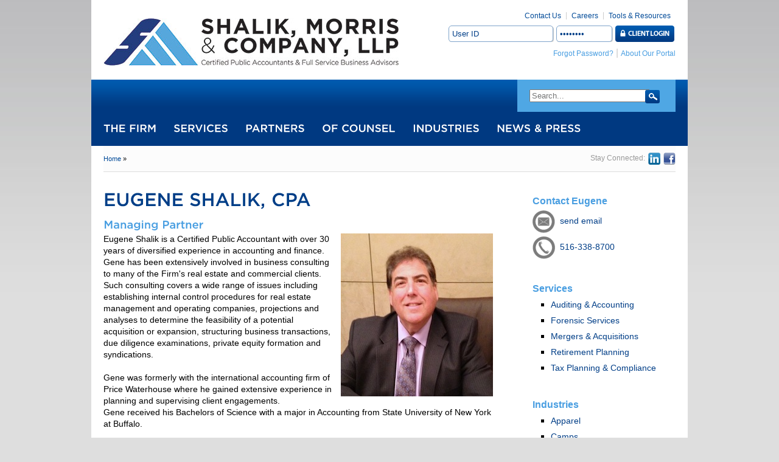

--- FILE ---
content_type: text/html; charset=UTF-8
request_url: https://www.shalikmorris.com/staff/eugene-shalik
body_size: 8389
content:
<!DOCTYPE html>
<!--[if IE 6]>
<html id="ie6" dir="ltr" lang="en-US" prefix="og: https://ogp.me/ns#">
<![endif]-->
<!--[if IE 7]>
<html id="ie7" dir="ltr" lang="en-US" prefix="og: https://ogp.me/ns#">
<![endif]-->
<!--[if IE 8]>
<html id="ie8" dir="ltr" lang="en-US" prefix="og: https://ogp.me/ns#">
<![endif]-->
<!--[if !(IE 6) | !(IE 7) | !(IE 8)  ]><!-->
<html dir="ltr" lang="en-US" prefix="og: https://ogp.me/ns#">
<!--<![endif]-->
<head>
<meta charset="UTF-8" />
<meta name="viewport" content="width=device-width" />
<title>Shalik Morris, LLP</title>
<link rel="profile" href="http://gmpg.org/xfn/11" />
<link rel="stylesheet" type="text/css" media="all" href="https://www.shalikmorris.com/wp-content/themes/shalikmorris/style.css" />
<link rel="pingback" href="https://www.shalikmorris.com/xmlrpc.php" />
<!--[if lt IE 9]>
<script src="https://www.shalikmorris.com/wp-content/themes/shalikmorris/js/html5.js" type="text/javascript"></script>
<![endif]-->

		<!-- All in One SEO 4.9.3 - aioseo.com -->
	<link rel="canonical" href="https://www.shalikmorris.com/" />
	<meta name="generator" content="All in One SEO (AIOSEO) 4.9.3" />
		<script type="application/ld+json" class="aioseo-schema">
			{"@context":"https:\/\/schema.org","@graph":[{"@type":"BreadcrumbList","@id":"https:\/\/www.shalikmorris.com\/#breadcrumblist","itemListElement":[{"@type":"ListItem","@id":"https:\/\/www.shalikmorris.com#listItem","position":1,"name":"Home"}]},{"@type":"Organization","@id":"https:\/\/www.shalikmorris.com\/#organization","name":"Shalik Morris, LLP","description":"Professional Accountants - New York, NY","url":"https:\/\/www.shalikmorris.com\/"},{"@type":"WebPage","@id":"https:\/\/www.shalikmorris.com\/#webpage","url":"https:\/\/www.shalikmorris.com\/","inLanguage":"en-US","isPartOf":{"@id":"https:\/\/www.shalikmorris.com\/#website"},"breadcrumb":{"@id":"https:\/\/www.shalikmorris.com\/#breadcrumblist"}},{"@type":"WebSite","@id":"https:\/\/www.shalikmorris.com\/#website","url":"https:\/\/www.shalikmorris.com\/","name":"Shalik Morris, LLP","description":"Professional Accountants - New York, NY","inLanguage":"en-US","publisher":{"@id":"https:\/\/www.shalikmorris.com\/#organization"}}]}
		</script>
		<!-- All in One SEO -->

<link rel="alternate" type="application/rss+xml" title="Shalik Morris, LLP &raquo; Feed" href="https://www.shalikmorris.com/feed/" />
<link rel="alternate" type="application/rss+xml" title="Shalik Morris, LLP &raquo; Comments Feed" href="https://www.shalikmorris.com/comments/feed/" />
<style id='wp-img-auto-sizes-contain-inline-css' type='text/css'>
img:is([sizes=auto i],[sizes^="auto," i]){contain-intrinsic-size:3000px 1500px}
/*# sourceURL=wp-img-auto-sizes-contain-inline-css */
</style>
<style id='wp-emoji-styles-inline-css' type='text/css'>

	img.wp-smiley, img.emoji {
		display: inline !important;
		border: none !important;
		box-shadow: none !important;
		height: 1em !important;
		width: 1em !important;
		margin: 0 0.07em !important;
		vertical-align: -0.1em !important;
		background: none !important;
		padding: 0 !important;
	}
/*# sourceURL=wp-emoji-styles-inline-css */
</style>
<style id='wp-block-library-inline-css' type='text/css'>
:root{--wp-block-synced-color:#7a00df;--wp-block-synced-color--rgb:122,0,223;--wp-bound-block-color:var(--wp-block-synced-color);--wp-editor-canvas-background:#ddd;--wp-admin-theme-color:#007cba;--wp-admin-theme-color--rgb:0,124,186;--wp-admin-theme-color-darker-10:#006ba1;--wp-admin-theme-color-darker-10--rgb:0,107,160.5;--wp-admin-theme-color-darker-20:#005a87;--wp-admin-theme-color-darker-20--rgb:0,90,135;--wp-admin-border-width-focus:2px}@media (min-resolution:192dpi){:root{--wp-admin-border-width-focus:1.5px}}.wp-element-button{cursor:pointer}:root .has-very-light-gray-background-color{background-color:#eee}:root .has-very-dark-gray-background-color{background-color:#313131}:root .has-very-light-gray-color{color:#eee}:root .has-very-dark-gray-color{color:#313131}:root .has-vivid-green-cyan-to-vivid-cyan-blue-gradient-background{background:linear-gradient(135deg,#00d084,#0693e3)}:root .has-purple-crush-gradient-background{background:linear-gradient(135deg,#34e2e4,#4721fb 50%,#ab1dfe)}:root .has-hazy-dawn-gradient-background{background:linear-gradient(135deg,#faaca8,#dad0ec)}:root .has-subdued-olive-gradient-background{background:linear-gradient(135deg,#fafae1,#67a671)}:root .has-atomic-cream-gradient-background{background:linear-gradient(135deg,#fdd79a,#004a59)}:root .has-nightshade-gradient-background{background:linear-gradient(135deg,#330968,#31cdcf)}:root .has-midnight-gradient-background{background:linear-gradient(135deg,#020381,#2874fc)}:root{--wp--preset--font-size--normal:16px;--wp--preset--font-size--huge:42px}.has-regular-font-size{font-size:1em}.has-larger-font-size{font-size:2.625em}.has-normal-font-size{font-size:var(--wp--preset--font-size--normal)}.has-huge-font-size{font-size:var(--wp--preset--font-size--huge)}.has-text-align-center{text-align:center}.has-text-align-left{text-align:left}.has-text-align-right{text-align:right}.has-fit-text{white-space:nowrap!important}#end-resizable-editor-section{display:none}.aligncenter{clear:both}.items-justified-left{justify-content:flex-start}.items-justified-center{justify-content:center}.items-justified-right{justify-content:flex-end}.items-justified-space-between{justify-content:space-between}.screen-reader-text{border:0;clip-path:inset(50%);height:1px;margin:-1px;overflow:hidden;padding:0;position:absolute;width:1px;word-wrap:normal!important}.screen-reader-text:focus{background-color:#ddd;clip-path:none;color:#444;display:block;font-size:1em;height:auto;left:5px;line-height:normal;padding:15px 23px 14px;text-decoration:none;top:5px;width:auto;z-index:100000}html :where(.has-border-color){border-style:solid}html :where([style*=border-top-color]){border-top-style:solid}html :where([style*=border-right-color]){border-right-style:solid}html :where([style*=border-bottom-color]){border-bottom-style:solid}html :where([style*=border-left-color]){border-left-style:solid}html :where([style*=border-width]){border-style:solid}html :where([style*=border-top-width]){border-top-style:solid}html :where([style*=border-right-width]){border-right-style:solid}html :where([style*=border-bottom-width]){border-bottom-style:solid}html :where([style*=border-left-width]){border-left-style:solid}html :where(img[class*=wp-image-]){height:auto;max-width:100%}:where(figure){margin:0 0 1em}html :where(.is-position-sticky){--wp-admin--admin-bar--position-offset:var(--wp-admin--admin-bar--height,0px)}@media screen and (max-width:600px){html :where(.is-position-sticky){--wp-admin--admin-bar--position-offset:0px}}
/*# sourceURL=/wp-includes/css/dist/block-library/common.min.css */
</style>
<style id='classic-theme-styles-inline-css' type='text/css'>
/*! This file is auto-generated */
.wp-block-button__link{color:#fff;background-color:#32373c;border-radius:9999px;box-shadow:none;text-decoration:none;padding:calc(.667em + 2px) calc(1.333em + 2px);font-size:1.125em}.wp-block-file__button{background:#32373c;color:#fff;text-decoration:none}
/*# sourceURL=/wp-includes/css/classic-themes.min.css */
</style>
<link rel="https://api.w.org/" href="https://www.shalikmorris.com/wp-json/" /><link rel="EditURI" type="application/rsd+xml" title="RSD" href="https://www.shalikmorris.com/xmlrpc.php?rsd" />

<script type="text/javascript">
(function(url){
	if(/(?:Chrome\/26\.0\.1410\.63 Safari\/537\.31|WordfenceTestMonBot)/.test(navigator.userAgent)){ return; }
	var addEvent = function(evt, handler) {
		if (window.addEventListener) {
			document.addEventListener(evt, handler, false);
		} else if (window.attachEvent) {
			document.attachEvent('on' + evt, handler);
		}
	};
	var removeEvent = function(evt, handler) {
		if (window.removeEventListener) {
			document.removeEventListener(evt, handler, false);
		} else if (window.detachEvent) {
			document.detachEvent('on' + evt, handler);
		}
	};
	var evts = 'contextmenu dblclick drag dragend dragenter dragleave dragover dragstart drop keydown keypress keyup mousedown mousemove mouseout mouseover mouseup mousewheel scroll'.split(' ');
	var logHuman = function() {
		if (window.wfLogHumanRan) { return; }
		window.wfLogHumanRan = true;
		var wfscr = document.createElement('script');
		wfscr.type = 'text/javascript';
		wfscr.async = true;
		wfscr.src = url + '&r=' + Math.random();
		(document.getElementsByTagName('head')[0]||document.getElementsByTagName('body')[0]).appendChild(wfscr);
		for (var i = 0; i < evts.length; i++) {
			removeEvent(evts[i], logHuman);
		}
	};
	for (var i = 0; i < evts.length; i++) {
		addEvent(evts[i], logHuman);
	}
})('//www.shalikmorris.com/?wordfence_lh=1&hid=228788589F0C707F0FD0700BF0BF74B4');
</script><style type="text/css">.recentcomments a{display:inline !important;padding:0 !important;margin:0 !important;}</style><script src="https://www.shalikmorris.com/wp-content/themes/shalikmorris/js/jquery-1.4.4.min.js" type="text/javascript"></script>
<script src="https://www.shalikmorris.com/wp-content/themes/shalikmorris/js/jquery.tools.new.js" type="text/javascript"></script>
<script src="https://www.shalikmorris.com/wp-content/themes/shalikmorris/js/cufon-yui.js" type="text/javascript"></script>
<script src="https://www.shalikmorris.com/wp-content/themes/shalikmorris/js/Gotham_500.font.js" type="text/javascript"></script>
<script type="text/javascript">
		// Cufon.replace('body');
		Cufon('#nav ul a', { hover: { color: '#90c4f4' } });		
		Cufon('#main h3 a', { hover: { color: '#003e87' } });		
		Cufon('#main h1, #main h2, #main h3, #main h4, #main h5, #slider h2 span');
</script>
<script type="text/javascript">
function clearText(thefield){
	if (thefield.defaultValue==thefield.value) thefield.value = "";
}
function resetText(thefield){
	if (thefield.value=="") thefield.value = thefield.defaultValue;
}

function resetFormElements(oForm, sType){
	var aElems = oForm.elements;
	for (var iI=0;iI<aElems.length-3;iI++){
		if (aElems[iI].type = sType) aElems[iI].checked = false;
	}
}
</script>
</head>
<body>
<div id="wrap">
    <div id="header">
    	<div id="toplogo">
        	<a href="https://www.shalikmorris.com"><img src="https://www.shalikmorris.com/wp-content/themes/shalikmorris/images/logo3.jpg" alt="Shalik, Morris & Company LLP Logo" />
        </div>
        <div id="corporatenav">
        	                    <ul>
                        <li><a href="https://www.shalikmorris.com/tools-and-resources/">Tools &amp; Resources</a></a>
                        <li><a href="https://www.shalikmorris.com/careers/">Careers</a></li>
                        <!-- <li><a href="https://www.shalikmorris.com/index.php/the-firm/about-our-portal/">About Our Portal</a></li> -->
                        <li class="none"><a href="https://www.shalikmorris.com/the-firm/contact-us/">Contact Us</a></li>                   
                    </ul>
                    <div id="login">
                        <form action="https://secure.netlinksolution.com/nextgen/" method="post">
                        <ul>
                            <li><input type="text" name="userid" value="User ID" class="field" onFocus="clearText(this)" onBlur="resetText(this)" style="width:160px;" /></li>
                            <li><input type="password" name="password" value="Password" class="field" onFocus="clearText(this)" style="width:80px;" onBlur="resetText(this)" /></li>
                            <li><input type="submit" name="login" value="" class="button" /></li>
                        </ul>
                        </form>
                        <span><a href="https://secure.netlinksolution.com/nextgen/">Forgot Password?</a> | <a href="https://www.shalikmorris.com/index.php/the-firm/about-our-portal/">About Our Portal</a></span>
                    </div>        </div>    
    </div>
    <div id="nav">
    	<div id="search">
        		<form method="get" id="searchform" action="https://www.shalikmorris.com/">
		<input type="submit" class="submit" name="submit" id="searchsubmit" value="" />    
		<input type="text" class="field" name="s" id="s" onFocus="clearText(this)" onBlur="resetText(this)" placeholder="Search..." />
	</form>
 
        </div>
    	<ul>
        	        
        	<li class="page_item page-item-208 page_item_has_children"><a href="https://www.shalikmorris.com/the-firm/">The Firm</a>
<ul class='children'>
	<li class="page_item page-item-6"><a href="https://www.shalikmorris.com/the-firm/about-us/">About Us</a></li>
	<li class="page_item page-item-91"><a href="https://www.shalikmorris.com/the-firm/contact-us/">Contact Us</a></li>
	<li class="page_item page-item-244"><a href="https://www.shalikmorris.com/the-firm/about-our-portal/">About Our Portal</a></li>
</ul>
</li>
<li class="page_item page-item-8 page_item_has_children"><a href="https://www.shalikmorris.com/services/">Services</a>
<ul class='children'>
	<li class="page_item page-item-10"><a href="https://www.shalikmorris.com/services/auditing-accounting/">Auditing &#038; Accounting</a></li>
	<li class="page_item page-item-20"><a href="https://www.shalikmorris.com/services/retirement-planning/">Retirement Planning</a></li>
	<li class="page_item page-item-22"><a href="https://www.shalikmorris.com/services/forensic-services/">Forensic Services</a></li>
	<li class="page_item page-item-24"><a href="https://www.shalikmorris.com/services/mergers-acquisitions/">Mergers &#038; Acquisitions</a></li>
	<li class="page_item page-item-18"><a href="https://www.shalikmorris.com/services/tax-planning-compliance/">Tax Planning &#038; Compliance</a></li>
</ul>
</li>
<li class="page_item page-item-228"><a href="https://www.shalikmorris.com/partners/">Partners</a></li>
<li class="page_item page-item-230"><a href="https://www.shalikmorris.com/of-counsel/">Of Counsel</a></li>
<li class="page_item page-item-27 page_item_has_children"><a href="https://www.shalikmorris.com/industries/">Industries</a>
<ul class='children'>
	<li class="page_item page-item-30"><a href="https://www.shalikmorris.com/industries/apparel/">Apparel</a></li>
	<li class="page_item page-item-32"><a href="https://www.shalikmorris.com/industries/employee-benefit-plans/">Employee Benefit Plans</a></li>
	<li class="page_item page-item-34"><a href="https://www.shalikmorris.com/industries/wealth-preservation/">Wealth Preservation</a></li>
	<li class="page_item page-item-36"><a href="https://www.shalikmorris.com/industries/franchises/">Franchises</a></li>
	<li class="page_item page-item-38"><a href="https://www.shalikmorris.com/industries/ground-transportation/">Ground Transportation</a></li>
	<li class="page_item page-item-40"><a href="https://www.shalikmorris.com/industries/manufacturing/">Manufacturing</a></li>
	<li class="page_item page-item-42"><a href="https://www.shalikmorris.com/industries/non-profits/">Non-Profits</a></li>
	<li class="page_item page-item-44"><a href="https://www.shalikmorris.com/industries/professional-services-firms/">Professional Services Firms</a></li>
	<li class="page_item page-item-46"><a href="https://www.shalikmorris.com/industries/real-estate-construction/">Real Estate &#038; Construction</a></li>
	<li class="page_item page-item-114"><a href="https://www.shalikmorris.com/industries/camps/">Camps</a></li>
	<li class="page_item page-item-323"><a href="https://www.shalikmorris.com/industries/health-care/">Health Care</a></li>
</ul>
</li>
<li class="page_item page-item-89"><a href="https://www.shalikmorris.com/news/">News &#038; Press</a></li>
        </ul>
    </div><div id="content">
    <div id="breadcrumbs">
    	<div id="social">
        	<ul>
                 <li><a href=" https://www.facebook.com/pages/Shalik-Morris-Company-LLP/127950833994944" title="Visit Our Facebook Page" target="_blank"><img src="/wp-content/themes/shalikmorris/images/facebook.png" alt="Facebook F Icon" /></a></li>             
                 <li><a href="http://www.linkedin.com/company/shalik-morris-&-co-cpa" title="Visit Our LinkedIn Page" target="_blank"><img src="/wp-content/themes/shalikmorris/images/linkedin.png" alt="LinkedIn Icon" /></a></li>             
                 <li><span>Stay Connected:</span></li>          
			</ul>                            
  		</div>
    	<div id="crumbs"><a href="https://www.shalikmorris.com">Home</a> &raquo; <span class="current"></span></div>    </div>
	<div id="sidebar">
    	<div id="staffinfo">
        	<h3>Contact Eugene</h3>
            <ul>
            	<li class="email"><a href="mailto:cybershert@gmail.com">send email</a></li>
                					<li class="call">516-338-8700</li>
				                            </ul>
        </div>
    	<div id="servicesinfo">
            <h3>Services</h3>
            <ul>
            	<li class="page_item page-item-10"><a href="https://www.shalikmorris.com/services/auditing-accounting/">Auditing &#038; Accounting</a></li>
<li class="page_item page-item-22"><a href="https://www.shalikmorris.com/services/forensic-services/">Forensic Services</a></li>
<li class="page_item page-item-24"><a href="https://www.shalikmorris.com/services/mergers-acquisitions/">Mergers &#038; Acquisitions</a></li>
<li class="page_item page-item-20"><a href="https://www.shalikmorris.com/services/retirement-planning/">Retirement Planning</a></li>
<li class="page_item page-item-18"><a href="https://www.shalikmorris.com/services/tax-planning-compliance/">Tax Planning &#038; Compliance</a></li>
            </ul>
		</div>            
        <div id="industryinfo">
        	<h3>Industries</h3>
            <ul>
            	<li class="page_item page-item-30"><a href="https://www.shalikmorris.com/industries/apparel/">Apparel</a></li>
<li class="page_item page-item-114"><a href="https://www.shalikmorris.com/industries/camps/">Camps</a></li>
<li class="page_item page-item-32"><a href="https://www.shalikmorris.com/industries/employee-benefit-plans/">Employee Benefit Plans</a></li>
<li class="page_item page-item-36"><a href="https://www.shalikmorris.com/industries/franchises/">Franchises</a></li>
<li class="page_item page-item-38"><a href="https://www.shalikmorris.com/industries/ground-transportation/">Ground Transportation</a></li>
<li class="page_item page-item-40"><a href="https://www.shalikmorris.com/industries/manufacturing/">Manufacturing</a></li>
<li class="page_item page-item-42"><a href="https://www.shalikmorris.com/industries/non-profits/">Non-Profits</a></li>
<li class="page_item page-item-44"><a href="https://www.shalikmorris.com/industries/professional-services-firms/">Professional Services Firms</a></li>
<li class="page_item page-item-46"><a href="https://www.shalikmorris.com/industries/real-estate-construction/">Real Estate &#038; Construction</a></li>
<li class="page_item page-item-34"><a href="https://www.shalikmorris.com/industries/wealth-preservation/">Wealth Preservation</a></li>
<li class="page_item page-item-323"><a href="https://www.shalikmorris.com/industries/health-care/">Health Care</a></li>
            
            </ul>
        </div>
	</div>        
	<div id="main">
    	<div id="staff">
                <div id="fullbio">
            <h1>Eugene Shalik, <span>CPA</span></h1>    
            <h2>Managing Partner</h2>
				<img src="https://www.shalikmorris.com/images/staff/eugene-shalik.jpg" alt="Eugene Shalik" />
                <p>Eugene Shalik is a Certified Public Accountant with over 30 years of diversified experience in accounting and finance.  Gene has been extensively involved in business consulting to many of the Firm's real estate and commercial clients.  Such consulting covers a wide range of issues including establishing internal control procedures for real estate management and operating companies, projections and analyses to determine the feasibility of a potential acquisition or expansion, structuring business transactions, due diligence examinations, private equity formation and syndications.<br />
<br />
Gene was formerly with the international accounting firm of Price Waterhouse where he gained extensive experience in planning and supervising client engagements.<br />
Gene received his Bachelors of Science with a major in Accounting from State University of New York at Buffalo.<br />
<br />
Gene is a member of the American Institute of Certified Public Accountants and New York State Society of Certified Public Accountants, Nassau Chapter.</p>
            </div>
		</div>            
    </div>
</div>        
<div id="content_footer"></div>
<div id="footer">
	<div id="footer_links">
    	<ul>
        	<li><a href="https://www.shalikmorris.com/privacy-policy/">Privacy Policy</a></li>
            <li><a href="https://www.shalikmorris.com/terms-of-use">Terms of Use</a></li>
            <li class="none"><a href="https://www.shalikmorris.com/index.php/feed">Site Map</a></li>
        </ul>
        <a href=""><img src="https://www.shalikmorris.com/wp-content/themes/shalikmorris/images/footerlogo.png" alt="Shalik, Morris, & Company LLP, Ghost Logo" /></a>
    </div>
	<div id="footer_info">
    	<ul>
        	<li class="none"><a href="https://www.shalikmorris.com/the-firm/contact-us/">Long Island, New York</a></li>
        	  <li><a href="https://www.shalikmorris.com/index.php/the-firm/contact-us/">Manhattan, New York</a></li>

            
            <li><a href="https://www.shalikmorris.com/the-firm/contact-us/">Stamford, Connecticut</a></li>
                    </ul>    
    </li>
</div>
<script type="speculationrules">
{"prefetch":[{"source":"document","where":{"and":[{"href_matches":"/*"},{"not":{"href_matches":["/wp-*.php","/wp-admin/*","/wp-content/uploads/*","/wp-content/*","/wp-content/plugins/*","/wp-content/themes/shalikmorris/*","/*\\?(.+)"]}},{"not":{"selector_matches":"a[rel~=\"nofollow\"]"}},{"not":{"selector_matches":".no-prefetch, .no-prefetch a"}}]},"eagerness":"conservative"}]}
</script>
<style id='global-styles-inline-css' type='text/css'>
:root{--wp--preset--aspect-ratio--square: 1;--wp--preset--aspect-ratio--4-3: 4/3;--wp--preset--aspect-ratio--3-4: 3/4;--wp--preset--aspect-ratio--3-2: 3/2;--wp--preset--aspect-ratio--2-3: 2/3;--wp--preset--aspect-ratio--16-9: 16/9;--wp--preset--aspect-ratio--9-16: 9/16;--wp--preset--color--black: #000000;--wp--preset--color--cyan-bluish-gray: #abb8c3;--wp--preset--color--white: #ffffff;--wp--preset--color--pale-pink: #f78da7;--wp--preset--color--vivid-red: #cf2e2e;--wp--preset--color--luminous-vivid-orange: #ff6900;--wp--preset--color--luminous-vivid-amber: #fcb900;--wp--preset--color--light-green-cyan: #7bdcb5;--wp--preset--color--vivid-green-cyan: #00d084;--wp--preset--color--pale-cyan-blue: #8ed1fc;--wp--preset--color--vivid-cyan-blue: #0693e3;--wp--preset--color--vivid-purple: #9b51e0;--wp--preset--gradient--vivid-cyan-blue-to-vivid-purple: linear-gradient(135deg,rgb(6,147,227) 0%,rgb(155,81,224) 100%);--wp--preset--gradient--light-green-cyan-to-vivid-green-cyan: linear-gradient(135deg,rgb(122,220,180) 0%,rgb(0,208,130) 100%);--wp--preset--gradient--luminous-vivid-amber-to-luminous-vivid-orange: linear-gradient(135deg,rgb(252,185,0) 0%,rgb(255,105,0) 100%);--wp--preset--gradient--luminous-vivid-orange-to-vivid-red: linear-gradient(135deg,rgb(255,105,0) 0%,rgb(207,46,46) 100%);--wp--preset--gradient--very-light-gray-to-cyan-bluish-gray: linear-gradient(135deg,rgb(238,238,238) 0%,rgb(169,184,195) 100%);--wp--preset--gradient--cool-to-warm-spectrum: linear-gradient(135deg,rgb(74,234,220) 0%,rgb(151,120,209) 20%,rgb(207,42,186) 40%,rgb(238,44,130) 60%,rgb(251,105,98) 80%,rgb(254,248,76) 100%);--wp--preset--gradient--blush-light-purple: linear-gradient(135deg,rgb(255,206,236) 0%,rgb(152,150,240) 100%);--wp--preset--gradient--blush-bordeaux: linear-gradient(135deg,rgb(254,205,165) 0%,rgb(254,45,45) 50%,rgb(107,0,62) 100%);--wp--preset--gradient--luminous-dusk: linear-gradient(135deg,rgb(255,203,112) 0%,rgb(199,81,192) 50%,rgb(65,88,208) 100%);--wp--preset--gradient--pale-ocean: linear-gradient(135deg,rgb(255,245,203) 0%,rgb(182,227,212) 50%,rgb(51,167,181) 100%);--wp--preset--gradient--electric-grass: linear-gradient(135deg,rgb(202,248,128) 0%,rgb(113,206,126) 100%);--wp--preset--gradient--midnight: linear-gradient(135deg,rgb(2,3,129) 0%,rgb(40,116,252) 100%);--wp--preset--font-size--small: 13px;--wp--preset--font-size--medium: 20px;--wp--preset--font-size--large: 36px;--wp--preset--font-size--x-large: 42px;--wp--preset--spacing--20: 0.44rem;--wp--preset--spacing--30: 0.67rem;--wp--preset--spacing--40: 1rem;--wp--preset--spacing--50: 1.5rem;--wp--preset--spacing--60: 2.25rem;--wp--preset--spacing--70: 3.38rem;--wp--preset--spacing--80: 5.06rem;--wp--preset--shadow--natural: 6px 6px 9px rgba(0, 0, 0, 0.2);--wp--preset--shadow--deep: 12px 12px 50px rgba(0, 0, 0, 0.4);--wp--preset--shadow--sharp: 6px 6px 0px rgba(0, 0, 0, 0.2);--wp--preset--shadow--outlined: 6px 6px 0px -3px rgb(255, 255, 255), 6px 6px rgb(0, 0, 0);--wp--preset--shadow--crisp: 6px 6px 0px rgb(0, 0, 0);}:where(.is-layout-flex){gap: 0.5em;}:where(.is-layout-grid){gap: 0.5em;}body .is-layout-flex{display: flex;}.is-layout-flex{flex-wrap: wrap;align-items: center;}.is-layout-flex > :is(*, div){margin: 0;}body .is-layout-grid{display: grid;}.is-layout-grid > :is(*, div){margin: 0;}:where(.wp-block-columns.is-layout-flex){gap: 2em;}:where(.wp-block-columns.is-layout-grid){gap: 2em;}:where(.wp-block-post-template.is-layout-flex){gap: 1.25em;}:where(.wp-block-post-template.is-layout-grid){gap: 1.25em;}.has-black-color{color: var(--wp--preset--color--black) !important;}.has-cyan-bluish-gray-color{color: var(--wp--preset--color--cyan-bluish-gray) !important;}.has-white-color{color: var(--wp--preset--color--white) !important;}.has-pale-pink-color{color: var(--wp--preset--color--pale-pink) !important;}.has-vivid-red-color{color: var(--wp--preset--color--vivid-red) !important;}.has-luminous-vivid-orange-color{color: var(--wp--preset--color--luminous-vivid-orange) !important;}.has-luminous-vivid-amber-color{color: var(--wp--preset--color--luminous-vivid-amber) !important;}.has-light-green-cyan-color{color: var(--wp--preset--color--light-green-cyan) !important;}.has-vivid-green-cyan-color{color: var(--wp--preset--color--vivid-green-cyan) !important;}.has-pale-cyan-blue-color{color: var(--wp--preset--color--pale-cyan-blue) !important;}.has-vivid-cyan-blue-color{color: var(--wp--preset--color--vivid-cyan-blue) !important;}.has-vivid-purple-color{color: var(--wp--preset--color--vivid-purple) !important;}.has-black-background-color{background-color: var(--wp--preset--color--black) !important;}.has-cyan-bluish-gray-background-color{background-color: var(--wp--preset--color--cyan-bluish-gray) !important;}.has-white-background-color{background-color: var(--wp--preset--color--white) !important;}.has-pale-pink-background-color{background-color: var(--wp--preset--color--pale-pink) !important;}.has-vivid-red-background-color{background-color: var(--wp--preset--color--vivid-red) !important;}.has-luminous-vivid-orange-background-color{background-color: var(--wp--preset--color--luminous-vivid-orange) !important;}.has-luminous-vivid-amber-background-color{background-color: var(--wp--preset--color--luminous-vivid-amber) !important;}.has-light-green-cyan-background-color{background-color: var(--wp--preset--color--light-green-cyan) !important;}.has-vivid-green-cyan-background-color{background-color: var(--wp--preset--color--vivid-green-cyan) !important;}.has-pale-cyan-blue-background-color{background-color: var(--wp--preset--color--pale-cyan-blue) !important;}.has-vivid-cyan-blue-background-color{background-color: var(--wp--preset--color--vivid-cyan-blue) !important;}.has-vivid-purple-background-color{background-color: var(--wp--preset--color--vivid-purple) !important;}.has-black-border-color{border-color: var(--wp--preset--color--black) !important;}.has-cyan-bluish-gray-border-color{border-color: var(--wp--preset--color--cyan-bluish-gray) !important;}.has-white-border-color{border-color: var(--wp--preset--color--white) !important;}.has-pale-pink-border-color{border-color: var(--wp--preset--color--pale-pink) !important;}.has-vivid-red-border-color{border-color: var(--wp--preset--color--vivid-red) !important;}.has-luminous-vivid-orange-border-color{border-color: var(--wp--preset--color--luminous-vivid-orange) !important;}.has-luminous-vivid-amber-border-color{border-color: var(--wp--preset--color--luminous-vivid-amber) !important;}.has-light-green-cyan-border-color{border-color: var(--wp--preset--color--light-green-cyan) !important;}.has-vivid-green-cyan-border-color{border-color: var(--wp--preset--color--vivid-green-cyan) !important;}.has-pale-cyan-blue-border-color{border-color: var(--wp--preset--color--pale-cyan-blue) !important;}.has-vivid-cyan-blue-border-color{border-color: var(--wp--preset--color--vivid-cyan-blue) !important;}.has-vivid-purple-border-color{border-color: var(--wp--preset--color--vivid-purple) !important;}.has-vivid-cyan-blue-to-vivid-purple-gradient-background{background: var(--wp--preset--gradient--vivid-cyan-blue-to-vivid-purple) !important;}.has-light-green-cyan-to-vivid-green-cyan-gradient-background{background: var(--wp--preset--gradient--light-green-cyan-to-vivid-green-cyan) !important;}.has-luminous-vivid-amber-to-luminous-vivid-orange-gradient-background{background: var(--wp--preset--gradient--luminous-vivid-amber-to-luminous-vivid-orange) !important;}.has-luminous-vivid-orange-to-vivid-red-gradient-background{background: var(--wp--preset--gradient--luminous-vivid-orange-to-vivid-red) !important;}.has-very-light-gray-to-cyan-bluish-gray-gradient-background{background: var(--wp--preset--gradient--very-light-gray-to-cyan-bluish-gray) !important;}.has-cool-to-warm-spectrum-gradient-background{background: var(--wp--preset--gradient--cool-to-warm-spectrum) !important;}.has-blush-light-purple-gradient-background{background: var(--wp--preset--gradient--blush-light-purple) !important;}.has-blush-bordeaux-gradient-background{background: var(--wp--preset--gradient--blush-bordeaux) !important;}.has-luminous-dusk-gradient-background{background: var(--wp--preset--gradient--luminous-dusk) !important;}.has-pale-ocean-gradient-background{background: var(--wp--preset--gradient--pale-ocean) !important;}.has-electric-grass-gradient-background{background: var(--wp--preset--gradient--electric-grass) !important;}.has-midnight-gradient-background{background: var(--wp--preset--gradient--midnight) !important;}.has-small-font-size{font-size: var(--wp--preset--font-size--small) !important;}.has-medium-font-size{font-size: var(--wp--preset--font-size--medium) !important;}.has-large-font-size{font-size: var(--wp--preset--font-size--large) !important;}.has-x-large-font-size{font-size: var(--wp--preset--font-size--x-large) !important;}
/*# sourceURL=global-styles-inline-css */
</style>
<script id="wp-emoji-settings" type="application/json">
{"baseUrl":"https://s.w.org/images/core/emoji/17.0.2/72x72/","ext":".png","svgUrl":"https://s.w.org/images/core/emoji/17.0.2/svg/","svgExt":".svg","source":{"concatemoji":"https://www.shalikmorris.com/wp-includes/js/wp-emoji-release.min.js?ver=18248f241577a34b5dfe310d3d9ee9f0"}}
</script>
<script type="module">
/* <![CDATA[ */
/*! This file is auto-generated */
const a=JSON.parse(document.getElementById("wp-emoji-settings").textContent),o=(window._wpemojiSettings=a,"wpEmojiSettingsSupports"),s=["flag","emoji"];function i(e){try{var t={supportTests:e,timestamp:(new Date).valueOf()};sessionStorage.setItem(o,JSON.stringify(t))}catch(e){}}function c(e,t,n){e.clearRect(0,0,e.canvas.width,e.canvas.height),e.fillText(t,0,0);t=new Uint32Array(e.getImageData(0,0,e.canvas.width,e.canvas.height).data);e.clearRect(0,0,e.canvas.width,e.canvas.height),e.fillText(n,0,0);const a=new Uint32Array(e.getImageData(0,0,e.canvas.width,e.canvas.height).data);return t.every((e,t)=>e===a[t])}function p(e,t){e.clearRect(0,0,e.canvas.width,e.canvas.height),e.fillText(t,0,0);var n=e.getImageData(16,16,1,1);for(let e=0;e<n.data.length;e++)if(0!==n.data[e])return!1;return!0}function u(e,t,n,a){switch(t){case"flag":return n(e,"\ud83c\udff3\ufe0f\u200d\u26a7\ufe0f","\ud83c\udff3\ufe0f\u200b\u26a7\ufe0f")?!1:!n(e,"\ud83c\udde8\ud83c\uddf6","\ud83c\udde8\u200b\ud83c\uddf6")&&!n(e,"\ud83c\udff4\udb40\udc67\udb40\udc62\udb40\udc65\udb40\udc6e\udb40\udc67\udb40\udc7f","\ud83c\udff4\u200b\udb40\udc67\u200b\udb40\udc62\u200b\udb40\udc65\u200b\udb40\udc6e\u200b\udb40\udc67\u200b\udb40\udc7f");case"emoji":return!a(e,"\ud83e\u1fac8")}return!1}function f(e,t,n,a){let r;const o=(r="undefined"!=typeof WorkerGlobalScope&&self instanceof WorkerGlobalScope?new OffscreenCanvas(300,150):document.createElement("canvas")).getContext("2d",{willReadFrequently:!0}),s=(o.textBaseline="top",o.font="600 32px Arial",{});return e.forEach(e=>{s[e]=t(o,e,n,a)}),s}function r(e){var t=document.createElement("script");t.src=e,t.defer=!0,document.head.appendChild(t)}a.supports={everything:!0,everythingExceptFlag:!0},new Promise(t=>{let n=function(){try{var e=JSON.parse(sessionStorage.getItem(o));if("object"==typeof e&&"number"==typeof e.timestamp&&(new Date).valueOf()<e.timestamp+604800&&"object"==typeof e.supportTests)return e.supportTests}catch(e){}return null}();if(!n){if("undefined"!=typeof Worker&&"undefined"!=typeof OffscreenCanvas&&"undefined"!=typeof URL&&URL.createObjectURL&&"undefined"!=typeof Blob)try{var e="postMessage("+f.toString()+"("+[JSON.stringify(s),u.toString(),c.toString(),p.toString()].join(",")+"));",a=new Blob([e],{type:"text/javascript"});const r=new Worker(URL.createObjectURL(a),{name:"wpTestEmojiSupports"});return void(r.onmessage=e=>{i(n=e.data),r.terminate(),t(n)})}catch(e){}i(n=f(s,u,c,p))}t(n)}).then(e=>{for(const n in e)a.supports[n]=e[n],a.supports.everything=a.supports.everything&&a.supports[n],"flag"!==n&&(a.supports.everythingExceptFlag=a.supports.everythingExceptFlag&&a.supports[n]);var t;a.supports.everythingExceptFlag=a.supports.everythingExceptFlag&&!a.supports.flag,a.supports.everything||((t=a.source||{}).concatemoji?r(t.concatemoji):t.wpemoji&&t.twemoji&&(r(t.twemoji),r(t.wpemoji)))});
//# sourceURL=https://www.shalikmorris.com/wp-includes/js/wp-emoji-loader.min.js
/* ]]> */
</script>
</body>
</html>